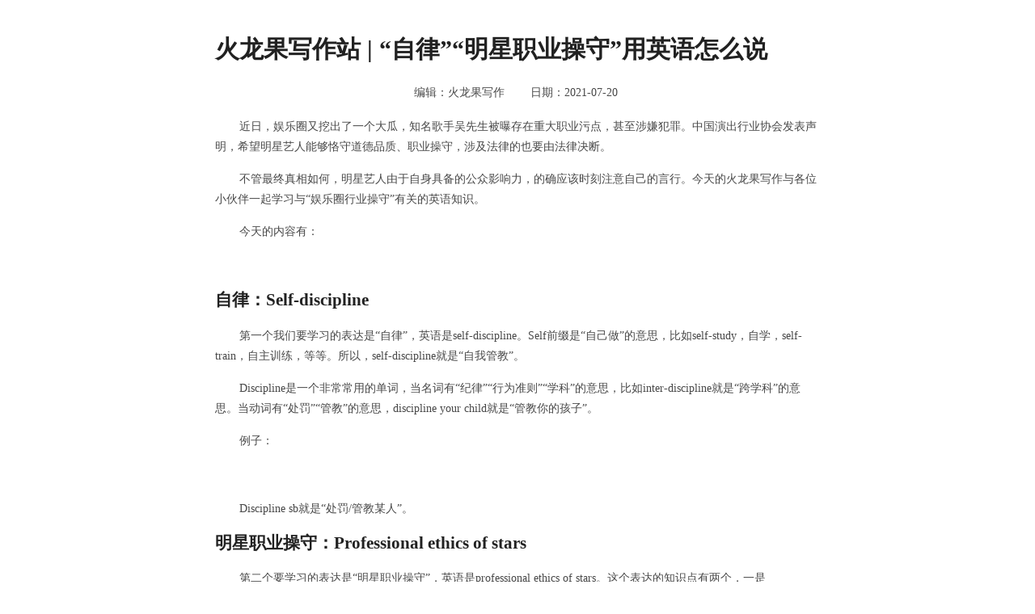

--- FILE ---
content_type: text/html; charset=UTF-8
request_url: https://mypitaya.com/101711.html
body_size: 4319
content:
<!DOCTYPE html>
<html lang="en">
<head>
  <meta charset="UTF-8">
  <meta name="viewport" content="width=device-width, initial-scale=1.0">
  <title>火龙果写作站 | “自律”“明星职业操守”用英语怎么说</title>
  <meta http-equiv=Cache-Control content="no-cache, no-store, must-revalidate">
  <meta http-equiv=Cache content=no-cache>
  <meta http-equiv=Pragma content=no-cache>
  <meta data-n-head="ssr" charset="utf-8">
  <meta http-equiv="X-UA-Compatible" content="Chrome=1,IE=Edge">
  <meta data-n-head="ssr" name="viewport" content="width=device-width,initial-scale=1,maximum-scale=1,user-scalable=no">
  <meta data-n-head="ssr" data-hid="description" name="description" content="用火龙果轻松写作，纠错校对，同义改写，中英翻译，轻松提升写作效率。">
  <meta data-n-head="ssr" name="keywords" content="火龙果写作,轻松写作,错别字,纠错,校对,论文,学术改写,改写,查重,降重,知网,维普,万方,语法检查,写作机器人,微信公众平台,头条号,今日头条,知乎,编辑器,小编,写稿,洗稿,码字,写文章,写小说">
  <style>
    body, html {
      width: 100%;
      height: 100%;
      padding: 0px;
      margin: 0px;
      user-select: none;
      background: #fff;
    }
    #main {
      margin: 0 auto;
      padding: 20px 24px;
      max-width: 748px;
      line-height: 1.4;
      font-size: 14px;
    }
    h1 {
      font-size: 30px;
      line-height: 42px;
      font-weight: bold;
      color: #000000de;
      min-height: 20px;
      tab-size: 30px;
      -moz-tab-size: 30px;
      -o-tab-size: 30px;
      white-space: pre-wrap;
    }
    h2 {
      font-size: 21px;
      line-height: 1.3;
      margin-top: 15px;
      color: #000000de;
      font-weight: bold;
      tab-size: 30px;
      -moz-tab-size: 30px;
      -o-tab-size: 30px;
      white-space: pre-wrap;
    }
    h3 {
      font-size: 17px;
      line-height: 1.4;
      padding: 6px 0;
      color: #000000de;
      font-weight: bold;
      tab-size: 30px;
      -moz-tab-size: 30px;
      -o-tab-size: 30px;
      white-space: pre-wrap;
    }
    h4, h5, h6{
      color: #000000de;
    }
    p {
      margin-bottom: 15px;
      color: #000000b8;
      min-height: 27px;
      line-height: 1.8;
      word-break: break-word;
      tab-size: 30px;
      -moz-tab-size: 30px;
      -o-tab-size: 30px;
      white-space: pre-wrap;
    }
    ul, ol, li{
      list-style-type: none;
      line-height: 1.8;
      color: #000000b8;
    }

    li::before {
      display: inline-block;
      white-space: nowrap;
      width: 1.2em;
    }

    ul > li::before {
      content: "\2022";
      margin-right: 0.3em;
    }

    ol {
      counter-reset: section;
    }

    ol > li::before {
      counter-increment: section;
      content: counter(section, decimal) ".";
      margin-right: 0.3em;
    }

    .txt-center{
      text-align: center;
    }
    a {
      color: #eb3471;
      text-decoration: none;
    }
    img {
      margin-top: 10px;
      width: 100%;
    }
    .ql-align-center {
      text-align: center;
    }
    .ql-align-right {
      text-align: right;
    }
  </style>
  <script>
    var _hmt = _hmt || [];
      (function() {
          var hm = document.createElement("script");
          hm.src = "https://hm.baidu.com/hm.js?0cde3c89522e67a24ffeebb42c512fe4";
          var s = document.getElementsByTagName("script")[0]; 
          s.parentNode.insertBefore(hm, s);
      })();
    </script>
    <script>
        window._agl = window._agl || [];
        (function () {
            _agl.push(
                ['production', '_f7L2XwGXjyszb4d1e2oxPybgD']
            );
            (function () {
                var agl = document.createElement('script');
                agl.type = 'text/javascript';
                agl.async = true;
                agl.src = 'https://fxgate.baidu.com/angelia/fcagl.js?production=_f7L2XwGXjyszb4d1e2oxPybgD';
                var s = document.getElementsByTagName('script')[0];
                s.parentNode.insertBefore(agl, s);
            })();
        })();
    </script>
</head>
<body>
  <div id="main">
    <h1>火龙果写作站 | “自律”“明星职业操守”用英语怎么说</h1>
    
        <p class="txt-center">编辑：火龙果写作&nbsp;&nbsp;&nbsp;&nbsp;&nbsp;&nbsp;&nbsp;&nbsp;日期：2021-07-20 </p>
    
    <p>	近日，娱乐圈又挖出了一个大瓜，知名歌手吴先生被曝存在重大职业污点，甚至涉嫌犯罪。中国演出行业协会发表声明，希望明星艺人能够恪守道德品质、职业操守，涉及法律的也要由法律决断。</p><p>	不管最终真相如何，明星艺人由于自身具备的公众影响力，的确应该时刻注意自己的言行。今天的火龙果写作与各位小伙伴一起学习与“娱乐圈行业操守”有关的英语知识。</p><p>	今天的内容有：</p><p><br></p><h2><strong>自律：Self-discipline</strong></h2><p>	第一个我们要学习的表达是“自律”，英语是self-discipline。Self前缀是“自己做”的意思，比如self-study，自学，self-train，自主训练，等等。所以，self-discipline就是“自我管教”。</p><p>	Discipline是一个非常常用的单词，当名词有“纪律”“行为准则”“学科”的意思，比如inter-discipline就是“跨学科”的意思。当动词有“处罚”“管教”的意思，discipline your child就是“管教你的孩子”。</p><p>	例子：</p><p><br></p><p>	Discipline sb就是“处罚/管教某人”。</p><h2><strong>明星职业操守：Professional ethics of stars</strong></h2><p>	第二个要学习的表达是“明星职业操守”，英语是professional ethics of stars。这个表达的知识点有两个，一是professional/profession，二是ethics。</p><p>	Professional是形容词兼名词，既有“职业的”“专业的”的意思，也有“专业人员”“内行”的意思，小伙伴们不要看到以al结尾就以为只有形容词哦。</p><p>	Profession就只有名词形态了，它的意思是“职业”“行业”，特指需要专门技能和较高教育水平的工作，所以它比job更加专业一些。</p><p>	例子：</p><p><br></p><p>	Ethics是ethic的复数，有“道德准则”“行为标准”的意思，也就是我们常说的“公序良俗”。“道德的”除了用moral之外，还可以用ethical，更加严肃正式。</p><p>	例子：</p><p><br></p><p>	明星艺人应当恪守普世意义上的道德标准，树立好的榜样。</p><h2><strong>公众影响力：Public influence</strong></h2><p>	最后要学习的表达是“公众影响力”，public influence。这个短语很简单，就是public“公共的”和influence“影响”的结合。</p><p>	这里还要向小伙伴们介绍一些以public + X的常用表达：</p><p>	</p><p>	正如中国演出行业协会发布的声明所说，公众人物（public figures）尤其是明星，一定要注意自己的公众影响（public influence），避免引发广泛的公众事件（public events）。</p><h2><strong>小结</strong></h2><p>	最后让我们来总结一下今天所学的英语知识吧：</p><p>	Discipline：纪律，行为准则，学科，处罚，管教。Self-discipline：自律。</p><p>	Professional：职业的，专业人士。Profession：专业，行业。</p><p>	Ethic：道德准则，行为标准。Ethical：道德的。</p><p>	Public influence：公众影响力。</p><p>	最后，你能用今天所学的知识翻译下面的句子吗：相比普通人，明星有着更大的公众影响力。因此，明星要保持自律，恪守职业道德，传递健康的社会价值观（values）。</p><p>	今天火龙果写作站的分享就到这里。如果您想在正式的写作中使用更加地道的表达方法，避免语法错误，您可以使用<a href="https://www.mypitaya.com/" rel="noopener noreferrer" target="_blank">火龙果智能写作软件</a>。如果您喜欢这篇文章，请分享给您的朋友，我们会定期发布更多精彩内容。</p><h2>往期相关内容</h2><p><a href="https://www.mypitaya.com/101710.html" rel="noopener noreferrer" target="_blank">火龙果写作站 | 如何写一封正式的英语书信</a></p><p><a href="https://www.mypitaya.com/101709.html" rel="noopener noreferrer" target="_blank">火龙果写作站 | 5大英语写作中常用的句型</a></p><p><a href="https://www.mypitaya.com/101708.html" rel="noopener noreferrer" target="_blank">火龙果写作站 | 与LGBTQ有关的英语知识你知道哪些</a></p><p><a href="https://www.mypitaya.com/101707.html" rel="noopener noreferrer" target="_blank">火龙果写作站 | 从“滴滴下架”事件中我们能学到哪些英语知识</a></p><p><a href="https://www.mypitaya.com/101706.html" rel="noopener noreferrer" target="_blank">火龙果写作站 | 英语写道歉信的常用句式</a></p><p><a href="https://www.mypitaya.com/101705.html" rel="noopener noreferrer" target="_blank">火龙果写作站 | 用七句话祝贺建党一百周年</a></p><p><a href="https://www.mypitaya.com/101704.html" rel="noopener noreferrer" target="_blank">火龙果写作习语站 | “七一勋章”怎么用英语表达</a></p><p><a href="https://mypitaya.com/101703.html" rel="noopener noreferrer" target="_blank">火龙果写作站 | 十个英语写作中的常用句式</a></p><p><a href="https://www.mypitaya.com/101702.html" rel="noopener noreferrer" target="_blank">火龙果写作站 | 怎样使用英文承接词</a></p><p><a href="https://www.mypitaya.com/101701.html" rel="noopener noreferrer" target="_blank">火龙果写作习语站 | “志愿填报”用英语怎么说</a></p><p><a href="https://mypitaya.com/101700.html" rel="noopener noreferrer" target="_blank">火龙果写作习语站 | 游戏卡牌拍天价，法律意识需提高</a></p><p><a href="https://mypitaya.com/101699.html" rel="noopener noreferrer" target="_blank">火龙果写作习语站 | 618购物节，你都买了什么</a></p><p><a href="https://www.mypitaya.com/101698.html" rel="noopener noreferrer" target="_blank">火龙果写作习语站 | “飞船”怎么说？不要说成Flying Boat</a></p><p><a href="https://www.mypitaya.com/101697.html" rel="noopener noreferrer" target="_blank">火龙果写作习语站 | 娱乐圈新瓜热词用英语怎么说</a></p><p><a href="https://www.mypitaya.com/101696.html" rel="noopener noreferrer" target="_blank">火龙果写作习语站 | 今年的E3游戏展有哪些亮点</a></p><p><a href="https://www.mypitaya.com/101695.html" rel="noopener noreferrer" target="_blank">火龙果写作习语站 | 除了赛龙舟吃粽子，你还知道端午节的什么习俗</a></p><p><a href="https://www.mypitaya.com/101694.html" rel="noopener noreferrer" target="_blank">火龙果写作习语站 | 学会几招，搞定高考英语作文</a></p><p><a href="https://www.mypitaya.com/101693.html" rel="noopener noreferrer" target="_blank">火龙果写作习语站 | 高考作弊缘何屡禁不止</a></p><p><a href="https://mypitaya.com/101692.html" rel="noopener noreferrer" target="_blank">火龙果写作习语站 | 高考作文关键词你都知道哪些</a></p><p><a href="https://mypitaya.com/101691.html" rel="noopener noreferrer" target="_blank">火龙果写作习语站 | 王者荣耀被投诉，未成年人权益谁保护</a></p><p><a href="https://mypitaya.com/101690.html" rel="noopener noreferrer" target="_blank">火龙果写作习语站 | 年轻人，躺平了咋生娃</a></p><p><a href="https://mypitaya.com/101689.html" rel="noopener noreferrer" target="_blank">火龙果写作习语站 | 节后第一天，你都休息好了吗</a></p><p><a href="https://www.mypitaya.com/101688.html" rel="noopener noreferrer" target="_blank">火龙果写作习语站 | “生鸡蛋”“熟鸡蛋”用英语怎么说</a></p><p><a href="https://mypitaya.com/101687.html" rel="noopener noreferrer" target="_blank">火龙果写作习语站 | 莫欺少年穷，B站游戏面试官招聘惹众怒</a></p><p><a href="https://mypitaya.com/101686.html" rel="noopener noreferrer" target="_blank">火龙果写作习语站 | 减肥困难，高低肩？你的身体有多少被忽略的问题</a></p>
    
    <p style="line-height:50px"><a href="./101712.html">火龙果写作站 | It is not until … that … 句式详解</a></p>
    
  </div>
</body>
</html>